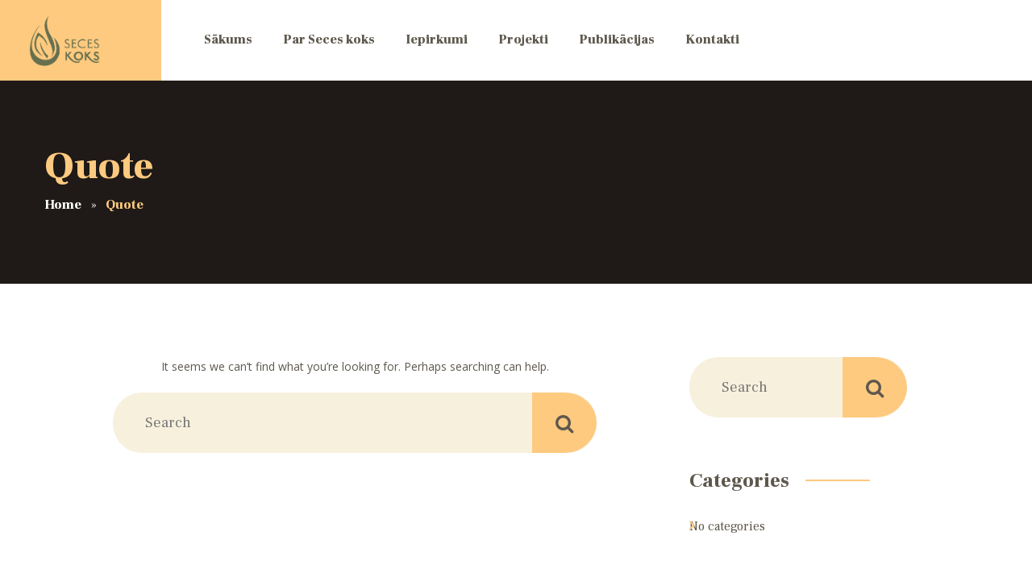

--- FILE ---
content_type: text/html; charset=UTF-8
request_url: http://seceskoks.lv/type/quote/
body_size: 21263
content:
<!DOCTYPE html>
<html lang="en-US">
<head>
	<meta charset="UTF-8">
	<meta name="viewport" content="width=device-width">
	<meta name="format-detection" content="telephone=no">
	<link rel="profile" href="http://gmpg.org/xfn/11">
	<link rel="pingback" href="http://seceskoks.lv/xmlrpc.php">
	<title>Quote &#8211; Seces Koks</title>
<link rel='dns-prefetch' href='//w.sharethis.com' />
<link rel='dns-prefetch' href='//fonts.googleapis.com' />
<link rel='dns-prefetch' href='//s.w.org' />
<link rel="alternate" type="application/rss+xml" title="Seces Koks &raquo; Feed" href="https://seceskoks.lv/feed/" />
<link rel="alternate" type="application/rss+xml" title="Seces Koks &raquo; Comments Feed" href="https://seceskoks.lv/comments/feed/" />
<link rel="alternate" type="application/rss+xml" title="Seces Koks &raquo; Quote Format Feed" href="https://seceskoks.lv/type/quote/feed/" />
		<script type="text/javascript">
			window._wpemojiSettings = {"baseUrl":"https:\/\/s.w.org\/images\/core\/emoji\/13.0.0\/72x72\/","ext":".png","svgUrl":"https:\/\/s.w.org\/images\/core\/emoji\/13.0.0\/svg\/","svgExt":".svg","source":{"concatemoji":"http:\/\/seceskoks.lv\/wp-includes\/js\/wp-emoji-release.min.js?ver=5.5.17"}};
			!function(e,a,t){var n,r,o,i=a.createElement("canvas"),p=i.getContext&&i.getContext("2d");function s(e,t){var a=String.fromCharCode;p.clearRect(0,0,i.width,i.height),p.fillText(a.apply(this,e),0,0);e=i.toDataURL();return p.clearRect(0,0,i.width,i.height),p.fillText(a.apply(this,t),0,0),e===i.toDataURL()}function c(e){var t=a.createElement("script");t.src=e,t.defer=t.type="text/javascript",a.getElementsByTagName("head")[0].appendChild(t)}for(o=Array("flag","emoji"),t.supports={everything:!0,everythingExceptFlag:!0},r=0;r<o.length;r++)t.supports[o[r]]=function(e){if(!p||!p.fillText)return!1;switch(p.textBaseline="top",p.font="600 32px Arial",e){case"flag":return s([127987,65039,8205,9895,65039],[127987,65039,8203,9895,65039])?!1:!s([55356,56826,55356,56819],[55356,56826,8203,55356,56819])&&!s([55356,57332,56128,56423,56128,56418,56128,56421,56128,56430,56128,56423,56128,56447],[55356,57332,8203,56128,56423,8203,56128,56418,8203,56128,56421,8203,56128,56430,8203,56128,56423,8203,56128,56447]);case"emoji":return!s([55357,56424,8205,55356,57212],[55357,56424,8203,55356,57212])}return!1}(o[r]),t.supports.everything=t.supports.everything&&t.supports[o[r]],"flag"!==o[r]&&(t.supports.everythingExceptFlag=t.supports.everythingExceptFlag&&t.supports[o[r]]);t.supports.everythingExceptFlag=t.supports.everythingExceptFlag&&!t.supports.flag,t.DOMReady=!1,t.readyCallback=function(){t.DOMReady=!0},t.supports.everything||(n=function(){t.readyCallback()},a.addEventListener?(a.addEventListener("DOMContentLoaded",n,!1),e.addEventListener("load",n,!1)):(e.attachEvent("onload",n),a.attachEvent("onreadystatechange",function(){"complete"===a.readyState&&t.readyCallback()})),(n=t.source||{}).concatemoji?c(n.concatemoji):n.wpemoji&&n.twemoji&&(c(n.twemoji),c(n.wpemoji)))}(window,document,window._wpemojiSettings);
		</script>
		<style type="text/css">
img.wp-smiley,
img.emoji {
	display: inline !important;
	border: none !important;
	box-shadow: none !important;
	height: 1em !important;
	width: 1em !important;
	margin: 0 .07em !important;
	vertical-align: -0.1em !important;
	background: none !important;
	padding: 0 !important;
}
</style>
	<link rel='stylesheet' id='wp-block-library-css'  href='http://seceskoks.lv/wp-includes/css/dist/block-library/style.min.css?ver=5.5.17' type='text/css' media='all' />
<link rel='stylesheet' id='mpp_gutenberg-css'  href='http://seceskoks.lv/wp-content/plugins/metronet-profile-picture/dist/blocks.style.build.css?ver=2.6.0' type='text/css' media='all' />
<link rel='stylesheet' id='contact-form-7-css'  href='http://seceskoks.lv/wp-content/plugins/contact-form-7/includes/css/styles.css?ver=5.9.4' type='text/css' media='all' />
<link rel='stylesheet' id='dashicons-css'  href='http://seceskoks.lv/wp-includes/css/dashicons.min.css?ver=5.5.17' type='text/css' media='all' />
<link rel='stylesheet' id='post-views-counter-frontend-css'  href='http://seceskoks.lv/wp-content/plugins/post-views-counter/css/frontend.min.css?ver=1.4.6' type='text/css' media='all' />
<link rel='stylesheet' id='bootstrap-css'  href='http://seceskoks.lv/wp-content/themes/barhouse/assets/css/bootstrap-grid.css?ver=1.0' type='text/css' media='all' />
<link rel='stylesheet' id='barhouse-plugins-css'  href='http://seceskoks.lv/wp-content/themes/barhouse/assets/css/plugins.css?ver=1.0' type='text/css' media='all' />
<link rel='stylesheet' id='barhouse-theme-style-css'  href='http://seceskoks.lv/wp-content/themes/barhouse/style.css?ver=1.1.2' type='text/css' media='all' />
<style id='barhouse-theme-style-inline-css' type='text/css'>
.page-header { background-image: url(//insaiter.com/seceskoks/wp-content/uploads/2020/07/skelda.jpg) !important; } 
.page-header { background-position: 50% -50% !important; } 
#block-footer:before { background-image: url(//insaiter.com/seceskoks/wp-content/uploads/2018/05/footer-bg-black.png) !important; } 
nav.navbar .logo img { max-height: 62px; } 
			:root {			  --black:  #5e584d !important;			  --gray:   #f7f0dd !important;			  --white:  #ffffff !important;			  --main:   #fdca7f !important;			  --second: #666f4f !important;			  --font-main:   'Open Sans' !important;			  --font-headers: 'Frank Ruhl Libre' !important;			}				
</style>
<!--[if lt IE 9]>
<link rel='stylesheet' id='vc_lte_ie9-css'  href='http://seceskoks.lv/wp-content/plugins/js_composer/assets/css/vc_lte_ie9.min.css?ver=6.0.5' type='text/css' media='screen' />
<![endif]-->
<link rel='stylesheet' id='fw-option-type-icon-v2-pack-linecons-css'  href='http://seceskoks.lv/wp-content/plugins/unyson/framework/static/libs/linecons/css/linecons.css?ver=2.7.31' type='text/css' media='all' />
<link rel='stylesheet' id='fw-option-type-icon-v2-pack-font-awesome-css'  href='http://seceskoks.lv/wp-content/plugins/unyson/framework/static/libs/font-awesome/css/font-awesome.min.css?ver=2.7.31' type='text/css' media='all' />
<link rel='stylesheet' id='fw-option-type-icon-v2-pack-entypo-css'  href='http://seceskoks.lv/wp-content/plugins/unyson/framework/static/libs/entypo/css/entypo.css?ver=2.7.31' type='text/css' media='all' />
<link rel='stylesheet' id='fw-option-type-icon-v2-pack-linearicons-css'  href='http://seceskoks.lv/wp-content/plugins/unyson/framework/static/libs/lnr/css/lnr.css?ver=2.7.31' type='text/css' media='all' />
<link rel='stylesheet' id='fw-option-type-icon-v2-pack-typicons-css'  href='http://seceskoks.lv/wp-content/plugins/unyson/framework/static/libs/typcn/css/typcn.css?ver=2.7.31' type='text/css' media='all' />
<link rel='stylesheet' id='fw-option-type-icon-v2-pack-unycon-css'  href='http://seceskoks.lv/wp-content/plugins/unyson/framework/static/libs/unycon/unycon.css?ver=2.7.31' type='text/css' media='all' />
<link rel='stylesheet' id='barhouse_google_fonts-css'  href='//fonts.googleapis.com/css?family=Open+Sans:400,800,400i%7CFrank+Ruhl+Libre:900,400&#038;subset=latin' type='text/css' media='all' />
<script type='text/javascript' src='http://seceskoks.lv/wp-includes/js/jquery/jquery.js?ver=1.12.4-wp' id='jquery-core-js'></script>
<script id='st_insights_js' type='text/javascript' src='http://w.sharethis.com/button/st_insights.js?publisher=4d48b7c5-0ae3-43d4-bfbe-3ff8c17a8ae6&#038;product=simpleshare&#038;ver=8.5.0' id='ssba-sharethis-js'></script>
<script type='text/javascript' src='http://seceskoks.lv/wp-content/themes/barhouse/assets/js/modernizr-2.6.2.min.js?ver=2.6.2' id='modernizr-js'></script>
<link rel="https://api.w.org/" href="https://seceskoks.lv/wp-json/" /><link rel="EditURI" type="application/rsd+xml" title="RSD" href="https://seceskoks.lv/xmlrpc.php?rsd" />
<link rel="wlwmanifest" type="application/wlwmanifest+xml" href="http://seceskoks.lv/wp-includes/wlwmanifest.xml" /> 
<meta name="generator" content="WordPress 5.5.17" />
<meta name="generator" content="Powered by WPBakery Page Builder - drag and drop page builder for WordPress."/>
<link rel="icon" href="https://seceskoks.lv/wp-content/uploads/2020/07/cropped-seces-koks-icon-32x32.jpg" sizes="32x32" />
<link rel="icon" href="https://seceskoks.lv/wp-content/uploads/2020/07/cropped-seces-koks-icon-192x192.jpg" sizes="192x192" />
<link rel="apple-touch-icon" href="https://seceskoks.lv/wp-content/uploads/2020/07/cropped-seces-koks-icon-180x180.jpg" />
<meta name="msapplication-TileImage" content="https://seceskoks.lv/wp-content/uploads/2020/07/cropped-seces-koks-icon-270x270.jpg" />
<noscript><style> .wpb_animate_when_almost_visible { opacity: 1; }</style></noscript></head>
<body class="archive tax-post_format term-post-format-quote term-236 masthead-fixed list-view full-width footer-widgets paceloader-disabled wpb-js-composer js-comp-ver-6.0.5 vc_responsive">
<div id="nav-wrapper" class="navbar-layout-">
	<nav class="navbar" data-spy="affix" data-offset-top="0">
		<div class="container-fluid">
			<div class="navbar-logo">	
				<a class="logo" href="https://seceskoks.lv/"><img width="335" height="147" src="https://seceskoks.lv/wp-content/uploads/2020/07/Seces-koks-3-green-hor-copy.png" class="attachment-full size-full" alt="" loading="lazy" srcset="https://seceskoks.lv/wp-content/uploads/2020/07/Seces-koks-3-green-hor-copy.png 335w, https://seceskoks.lv/wp-content/uploads/2020/07/Seces-koks-3-green-hor-copy-300x132.png 300w" sizes="(max-width: 335px) 100vw, 335px" /></a>			</div>
			<div id="navbar" class="navbar-collapse collapse">
				<div class="toggle-wrap">
					<a class="logo" href="https://seceskoks.lv/"><img width="335" height="147" src="https://seceskoks.lv/wp-content/uploads/2020/07/Seces-koks-3-green-hor-copy.png" class="attachment-full size-full" alt="" loading="lazy" srcset="https://seceskoks.lv/wp-content/uploads/2020/07/Seces-koks-3-green-hor-copy.png 335w, https://seceskoks.lv/wp-content/uploads/2020/07/Seces-koks-3-green-hor-copy-300x132.png 300w" sizes="(max-width: 335px) 100vw, 335px" /></a>						
					<button type="button" class="navbar-toggle collapsed">
						<span class="icon-bar top-bar"></span>
						<span class="icon-bar middle-bar"></span>
						<span class="icon-bar bottom-bar"></span>
					</button>							
					<div class="clearfix"></div>
				</div>
				<ul id="menu-main-menu" class="nav navbar-nav"><li id="menu-item-4719" class="menu-item menu-item-type-post_type menu-item-object-page menu-item-home menu-item-4719"><a href="https://seceskoks.lv/"><span>Sākums</span></a></li>
<li id="menu-item-4794" class="menu-item menu-item-type-post_type menu-item-object-page menu-item-4794"><a href="https://seceskoks.lv/par-seces-koks/"><span>Par Seces koks</span></a></li>
<li id="menu-item-4887" class="menu-item menu-item-type-post_type menu-item-object-page menu-item-4887"><a href="https://seceskoks.lv/iepirkumi/"><span>Iepirkumi</span></a></li>
<li id="menu-item-4791" class="menu-item menu-item-type-post_type menu-item-object-page menu-item-4791"><a href="https://seceskoks.lv/projekti-2/"><span>Projekti</span></a></li>
<li id="menu-item-4793" class="menu-item menu-item-type-post_type menu-item-object-page menu-item-4793"><a href="https://seceskoks.lv/publikacijas-2/"><span>Publikācijas</span></a></li>
<li id="menu-item-4792" class="menu-item menu-item-type-post_type menu-item-object-page menu-item-4792"><a href="https://seceskoks.lv/kontakti-2/"><span>Kontakti</span></a></li>
</ul>			</div>				
			<button type="button" class="navbar-toggle collapsed">
				<span class="icon-bar top-bar"></span>
				<span class="icon-bar middle-bar"></span>
				<span class="icon-bar bottom-bar"></span>
			</button>
				<div class="cart-navbar">
		<div class="ltx-wrapper">
					</div>
	</div>
			</div>
	</nav>
</div>
			<header class="page-header  header-h1  hasBreadcrumbs">
	    <div class="container">   
	    	<h1>Quote</h1><ul class="breadcrumbs" typeof="BreadcrumbList" vocab="https://schema.org/"><!-- Breadcrumb NavXT 7.3.0 -->
<li class="home"><span property="itemListElement" typeof="ListItem"><a property="item" typeof="WebPage" title="Go to Home." href="https://seceskoks.lv" class="home"><span property="name">Home</span></a><meta property="position" content="1"></span></li>
<li class="archive taxonomy post_format current-item"><span property="itemListElement" typeof="ListItem"><span property="name">Quote</span><meta property="position" content="2"></span></li>
</ul>	    
	    </div>
		    
	</header>
		<div class="container main-wrapper"><div class="inner-page margin-default">
	<div class="row">
        <div class="col-lg-8 col-md-8">
            <div class="blog blog-block layout-classic">
				<div class="page-content page-content-none">
	
	<p>It seems we can&rsquo;t find what you&rsquo;re looking for. Perhaps searching can help.</p>
	<div class="search-form">
	<form role="search" method="get" class="wp-searchform" action="https://seceskoks.lv/" >
		<div class="input-div"><input type="text" name="s" value="" placeholder="Search"></div>
		<button id="searchsubmit" type="submit"><span class="search-icon fa fa-search"></span></button>
	</form>
</div>			

	</div>					        </div>
	    </div>
	    	<div class="col-xl-3 col-xl-offset-1 col-lg-3 col-md-12 col-xs-12">
		<div id="content-sidebar" class="content-sidebar widget-area" role="complementary">
			<aside id="search-3" class="widget widget_search"><div class="search-form">
	<form role="search" method="get" class="wp-searchform" action="https://seceskoks.lv/" >
		<div class="input-div"><input type="text" name="s" value="" placeholder="Search"></div>
		<button id="searchsubmit" type="submit"><span class="search-icon fa fa-search"></span></button>
	</form>
</div>			
</aside><aside id="categories-3" class="widget widget_categories"><h3 class="header-widget">Categories</h3>
			<ul>
				<li class="cat-item-none">No categories</li>			</ul>

			</aside><aside id="ltx_blogposts-4" class="widget widget_ltx_blogposts"><h3 class="header-widget">Trending posts</h3><div class="items"></div></aside><aside id="calendar-2" class="widget widget_calendar"><h3 class="header-widget">Calendar</h3><div id="calendar_wrap" class="calendar_wrap"></div></aside>		</div>
	</div>
	</div>
</div>
    </div>
	<section id="block-footer">
		<div class="container">
			<div class="row">
                                    					<div class="col-md-4 col-sm-12 col-ms-12  matchHeight clearfix">    
													<div class="footer-widget-area">
								<div id="media_image-2" class="widget widget_media_image"><img width="362" height="169" src="https://seceskoks.lv/wp-content/uploads/2020/07/Seces-koks-3-white-hor.png" class="image wp-image-4704  attachment-full size-full" alt="" loading="lazy" style="max-width: 100%; height: auto;" srcset="https://seceskoks.lv/wp-content/uploads/2020/07/Seces-koks-3-white-hor.png 362w, https://seceskoks.lv/wp-content/uploads/2020/07/Seces-koks-3-white-hor-300x140.png 300w" sizes="(max-width: 362px) 100vw, 362px" /></div><div id="text-4" class="widget widget_text"><h4 class="header-widget">Mūsdienīga šķeldas katlumāja Aizkrauklē</h4>			<div class="textwidget"></div>
		</div>							</div>
											</div>
					                                    					<div class="col-md-4 col-sm-12 col-ms-12 hidden-xs hidden-ms hidden-sm matchHeight clearfix">    
													<div class="footer-widget-area">
								<div id="ltx_navmenu-2" class="widget widget_ltx_navmenu"><h4 class="header-widget">Uzzini vairāk</h4><div class="menu-main-menu-container"><ul id="menu-main-menu-1" class="menu"><li class="menu-item menu-item-type-post_type menu-item-object-page menu-item-home menu-item-4719"><a href="https://seceskoks.lv/">Sākums</a></li>
<li class="menu-item menu-item-type-post_type menu-item-object-page menu-item-4794"><a href="https://seceskoks.lv/par-seces-koks/">Par Seces koks</a></li>
<li class="menu-item menu-item-type-post_type menu-item-object-page menu-item-4887"><a href="https://seceskoks.lv/iepirkumi/">Iepirkumi</a></li>
<li class="menu-item menu-item-type-post_type menu-item-object-page menu-item-4791"><a href="https://seceskoks.lv/projekti-2/">Projekti</a></li>
<li class="menu-item menu-item-type-post_type menu-item-object-page menu-item-4793"><a href="https://seceskoks.lv/publikacijas-2/">Publikācijas</a></li>
<li class="menu-item menu-item-type-post_type menu-item-object-page menu-item-4792"><a href="https://seceskoks.lv/kontakti-2/">Kontakti</a></li>
</ul></div></div>							</div>
											</div>
					                                    					<div class="col-md-4 col-sm-12 col-ms-12  matchHeight clearfix">    
													<div class="footer-widget-area">
								<div id="ltx_icons-3" class="widget widget_ltx_icons"><h4 class="header-widget">Kontakti</h4><ul class="social-icons-list">									<li><a href="#"><span class="fa fa-map-marker"></span>Rūpniecības iela 12, Aizkraukle, Aizkraukles pilsēta, LV-5101</a></li>
														<li><a href="#"><span class="fa fa-phone"></span>26620130</a></li>
														<li><a href="#"><span class="fa fa-envelope"></span>info@seceskoks.lv</a></li>
						</ul>
</div>							</div>
											</div>
					                                                    			</div>
		</div>
	</section>
    	<footer class="footer-block copyright-layout-">
		<div class="container">
            <p>2020 © Seces koks</p><a href="#" class="go-top hidden-xs hidden-ms"><span class="fa fa-arrow-up"></span>Top</a>		</div>
	</footer>
<script type='text/javascript' src='http://seceskoks.lv/wp-content/plugins/metronet-profile-picture/js/mpp-frontend.js?ver=2.6.0' id='mpp_gutenberg_tabs-js'></script>
<script type='text/javascript' src='http://seceskoks.lv/wp-content/plugins/contact-form-7/includes/swv/js/index.js?ver=5.9.4' id='swv-js'></script>
<script type='text/javascript' id='contact-form-7-js-extra'>
/* <![CDATA[ */
var wpcf7 = {"api":{"root":"https:\/\/seceskoks.lv\/wp-json\/","namespace":"contact-form-7\/v1"},"cached":"1"};
/* ]]> */
</script>
<script type='text/javascript' src='http://seceskoks.lv/wp-content/plugins/contact-form-7/includes/js/index.js?ver=5.9.4' id='contact-form-7-js'></script>
<script type='text/javascript' src='http://seceskoks.lv/wp-content/plugins/simple-share-buttons-adder/js/ssba.js?ver=1671119806' id='simple-share-buttons-adder-ssba-js'></script>
<script type='text/javascript' id='simple-share-buttons-adder-ssba-js-after'>
Main.boot( [] );
</script>
<script type='text/javascript' src='http://seceskoks.lv/wp-includes/js/imagesloaded.min.js?ver=4.1.4' id='imagesloaded-js'></script>
<script type='text/javascript' src='http://seceskoks.lv/wp-includes/js/masonry.min.js?ver=4.2.2' id='masonry-js'></script>
<script type='text/javascript' src='http://seceskoks.lv/wp-includes/js/jquery/jquery.masonry.min.js?ver=3.1.2b' id='jquery-masonry-js'></script>
<script type='text/javascript' src='http://seceskoks.lv/wp-content/themes/barhouse/assets/js/jquery.countdown.js?ver=2.2.0' id='countdown-js'></script>
<script type='text/javascript' src='http://seceskoks.lv/wp-content/themes/barhouse/assets/js/jquery.counterup.min.js?ver=1.0' id='counterup-js'></script>
<script type='text/javascript' src='http://seceskoks.lv/wp-content/themes/barhouse/assets/js/jquery.matchHeight.js?ver=5.5.17' id='matchheight-js'></script>
<script type='text/javascript' src='http://seceskoks.lv/wp-content/themes/barhouse/assets/js/jquery.nicescroll.js?ver=3.7.6' id='nicescroll-js'></script>
<script type='text/javascript' src='http://seceskoks.lv/wp-content/themes/barhouse/assets/js/jquery.swipebox.js?ver=1.4.4' id='swipebox-js'></script>
<script type='text/javascript' src='http://seceskoks.lv/wp-content/themes/barhouse/assets/js/jquery.zoomslider.js?ver=0.2.3' id='zoomslider-js'></script>
<script type='text/javascript' src='http://seceskoks.lv/wp-content/themes/barhouse/assets/js/swiper.jquery.js?ver=3.4.1' id='swiper-js'></script>
<script type='text/javascript' src='http://seceskoks.lv/wp-content/themes/barhouse/assets/js/waypoint.js?ver=1.6.2' id='waypoint-js'></script>
<script type='text/javascript' src='http://seceskoks.lv/wp-content/themes/barhouse/assets/js/affix.js?ver=3.3.7' id='affix-js'></script>
<script type='text/javascript' src='http://seceskoks.lv/wp-content/themes/barhouse/assets/js/parallax.min.js?ver=3.1' id='parallax-js'></script>
<script type='text/javascript' src='http://seceskoks.lv/wp-content/themes/barhouse/assets/js/jquery.paroller.min.js?ver=1.3.1' id='paroller-js'></script>
<script type='text/javascript' src='http://seceskoks.lv/wp-content/themes/barhouse/assets/js/scrollreveal.js?ver=3.3.4' id='scrollreveal-js'></script>
<script type='text/javascript' src='http://seceskoks.lv/wp-content/themes/barhouse/assets/js/scripts.js?ver=1.0.1' id='barhouse-scripts-js'></script>
<script type='text/javascript' src='http://seceskoks.lv/wp-content/themes/barhouse/assets/js/map-style.js?ver=1.0.0' id='barhouse-map-style-js'></script>
<script type='text/javascript' src='http://seceskoks.lv/wp-includes/js/wp-embed.min.js?ver=5.5.17' id='wp-embed-js'></script>
</body>
</html>


<!-- Page supported by LiteSpeed Cache 6.2.0.1 on 2026-01-23 10:01:27 -->